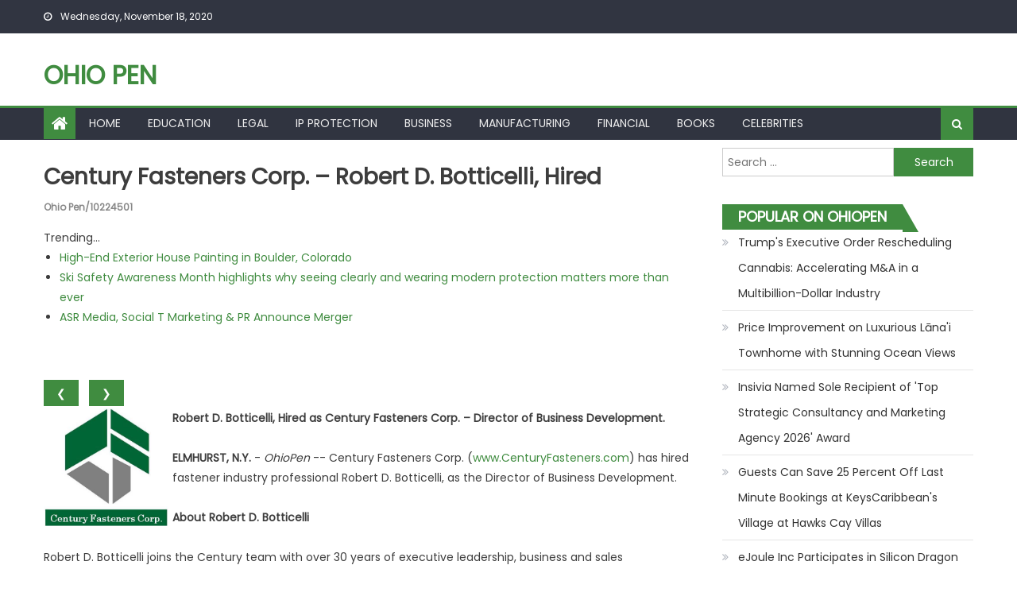

--- FILE ---
content_type: text/html; charset=UTF-8
request_url: https://ohiopen.com/ohnews/century-fasteners-corp-robert-botticelli-hired-ohiopen-10224501
body_size: 27492
content:
<!DOCTYPE html>
<html lang="en-US">
<head>
<meta charset="UTF-8">
<meta name="viewport" content="width=device-width, initial-scale=1">
<link rel="profile" href="https://gmpg.org/xfn/11">
<link rel="pingback" href="https://ohiopen.com/xmlrpc.php">
<title>Ohio Pen - Century Fasteners Corp. – Robert D. Botticelli, Hired - 10224501</title>
<link rel='dns-prefetch' href='//fonts.googleapis.com' />
<link rel='dns-prefetch' href='//s.w.org' />
<link rel="alternate" type="application/rss+xml" title="Ohio Pen &raquo; Feed" href="https://ohiopen.com/feed/" />

<script type="text/javascript">
window._wpemojiSettings = {"baseUrl":"https:\/\/s.w.org\/images\/core\/emoji\/13.0.0\/72x72\/","ext":".png","svgUrl":"https:\/\/s.w.org\/images\/core\/emoji\/13.0.0\/svg\/","svgExt":".svg","source":{"concatemoji":"https:\/\/ohiopen.com\/wp-includes\/js\/wp-emoji-release.min.js?ver=5.5.3"}};
!function(e,a,t){var r,n,o,i,p=a.createElement("canvas"),s=p.getContext&&p.getContext("2d");function c(e,t){var a=String.fromCharCode;s.clearRect(0,0,p.width,p.height),s.fillText(a.apply(this,e),0,0);var r=p.toDataURL();return s.clearRect(0,0,p.width,p.height),s.fillText(a.apply(this,t),0,0),r===p.toDataURL()}function l(e){if(!s||!s.fillText)return!1;switch(s.textBaseline="top",s.font="600 32px Arial",e){case"flag":return!c([127987,65039,8205,9895,65039],[127987,65039,8203,9895,65039])&&(!c([55356,56826,55356,56819],[55356,56826,8203,55356,56819])&&!c([55356,57332,56128,56423,56128,56418,56128,56421,56128,56430,56128,56423,56128,56447],[55356,57332,8203,56128,56423,8203,56128,56418,8203,56128,56421,8203,56128,56430,8203,56128,56423,8203,56128,56447]));case"emoji":return!c([55357,56424,8205,55356,57212],[55357,56424,8203,55356,57212])}return!1}function d(e){var t=a.createElement("script");t.src=e,t.defer=t.type="text/javascript",a.getElementsByTagName("head")[0].appendChild(t)}for(i=Array("flag","emoji"),t.supports={everything:!0,everythingExceptFlag:!0},o=0;o<i.length;o++)t.supports[i[o]]=l(i[o]),t.supports.everything=t.supports.everything&&t.supports[i[o]],"flag"!==i[o]&&(t.supports.everythingExceptFlag=t.supports.everythingExceptFlag&&t.supports[i[o]]);t.supports.everythingExceptFlag=t.supports.everythingExceptFlag&&!t.supports.flag,t.DOMReady=!1,t.readyCallback=function(){t.DOMReady=!0},t.supports.everything||(n=function(){t.readyCallback()},a.addEventListener?(a.addEventListener("DOMContentLoaded",n,!1),e.addEventListener("load",n,!1)):(e.attachEvent("onload",n),a.attachEvent("onreadystatechange",function(){"complete"===a.readyState&&t.readyCallback()})),(r=t.source||{}).concatemoji?d(r.concatemoji):r.wpemoji&&r.twemoji&&(d(r.twemoji),d(r.wpemoji)))}(window,document,window._wpemojiSettings);
</script>
<style type="text/css">
img.wp-smiley,
img.emoji {
display: inline !important;
border: none !important;
box-shadow: none !important;
height: 1em !important;
width: 1em !important;
margin: 0 .07em !important;
vertical-align: -0.1em !important;
background: none !important;
padding: 0 !important;
}
</style>
<link rel='stylesheet' id='wp-block-library-css'  href='https://ohiopen.com/wp-includes/css/dist/block-library/style.min.css?ver=5.5.3' type='text/css' media='all' />
<link rel='stylesheet' id='font-awesome-css'  href='https://ohiopen.com/wp-content/themes/eggnews/assets/lib/font-awesome/css/font-awesome.min.css?ver=4.7.0' type='text/css' media='all' />
<link rel='stylesheet' id='eggnews-google-font-css'  href='https://fonts.googleapis.com/css?family=Poppins&#038;ver=5.5.3' type='text/css' media='all' />
<link rel='stylesheet' id='eggnews-style-1-css'  href='https://ohiopen.com/wp-content/themes/eggnews/assets/css/eggnews.css?ver=1.0.3' type='text/css' media='all' />
<link rel='stylesheet' id='eggnews-style-css'  href='https://ohiopen.com/wp-content/themes/newsportal-magazine/style.css?ver=1.0.3' type='text/css' media='all' />
<link rel='stylesheet' id='eggnews-responsive-css'  href='https://ohiopen.com/wp-content/themes/eggnews/assets/css/eggnews-responsive.css?ver=1.0.3' type='text/css' media='all' />
<script type='text/javascript' src='https://ohiopen.com/wp-includes/js/jquery/jquery.js?ver=1.12.4-wp' id='jquery-core-js'></script>
<link rel="https://api.w.org/" href="https://ohiopen.com/wp-json/" /><link rel="alternate" type="application/json" href="https://ohiopen.com/wp-json/wp/v2/posts/1" />

<link rel='next' title='_docTitle2' href='https://ohiopen.com/_docurl2/' />
<meta name="generator" content="WordPress 5.5.3"/>


<link rel="alternate" type="application/json+oembed" href="https://ohiopen.com/wp-json/oembed/1.0/embed?url=http%3A%2F%2Fohiopen.com%2Fohnews/century-fasteners-corp-robert-botticelli-hired-ohiopen-10224501%2F" />
<link rel="alternate" type="text/xml+oembed" href="https://ohiopen.com/wp-json/oembed/1.0/embed?url=http%3A%2F%2Fohiopen.com%2Fohnews/century-fasteners-corp-robert-botticelli-hired-ohiopen-10224501%2F&#038;format=xml" />
<style type="text/css">
</style>
<style type="text/css">
</style>
<script>var usohcii=1
function usohcin(n){usohcis(usohcii+=n)}
function usohcis(n){var x=document.getElementsByClassName("usohcarimg")
if(n>x.length){usohcii=1}
if(n<1){usohcii=x.length}
for(var i=0;i<x.length;i++){x[i].style.display="none"}
x[usohcii-1].style.display="block"}

</script><style>.usohcib{margin:7px 9px 3px 0;cursor:pointer}
.post img{float:left;margin:0 5px 0 0}</style></head>
<body class="post-template-default single single-post postid-1 single-format-standard default_skin fullwidth_layout right-sidebar">
<div id="page" class="site">
<a class="skip-link screen-reader-text" href="#content">Skip to content</a>
<header id="masthead" class="site-header">
<div class="custom-header">
<div class="custom-header-media">
</div>
</div>
<div class="top-header-section">
<div class="teg-container">
<div class="top-left-header">
<div class="date-section"> Wednesday, November 18, 2020</div>                      <nav id="top-header-navigation" class="top-navigation">
</nav>
</div>
</div>
</div>
<div class="logo-ads-wrapper clearfix">
<div class="teg-container">
<div class="site-branding">
<div class="site-title-wrapper">
<p class="site-title"><a href="https://ohiopen.com/"
rel="home">Ohio Pen</a></p>
<p class="site-description"></p>
</div>
</div>
<div class="header-ads-wrapper ">
</div>
</div>
</div>
<div id="teg-menu-wrap" class="bottom-header-wrapper clearfix">
<div class="teg-container">
<div class="home-icon"><a href="https://ohiopen.com/" rel="home"> <i
class="fa fa-home"> </i> </a></div>
<a href="javascript:void(0)" class="menu-toggle"> <i class="fa fa-navicon"> </i> </a>
<nav id="site-navigation" class="main-navigation">
<div class="menu"><ul><li class="menu-item menu-item-type-custom menu-item-object-custom "><a href="/">Home</a></li>
<li class="menu-item menu-item-type-custom menu-item-object-custom "><a href="/toh/Education/">Education</a></li>
<li class="menu-item menu-item-type-custom menu-item-object-custom "><a href="/toh/Legal/">Legal</a></li>
<li class="menu-item menu-item-type-custom menu-item-object-custom "><a href="/toh/Ip+Protection/">Ip Protection</a></li>
<li class="menu-item menu-item-type-custom menu-item-object-custom "><a href="/toh/Business/">Business</a></li>
<li class="menu-item menu-item-type-custom menu-item-object-custom "><a href="/toh/Manufacturing/">Manufacturing</a></li>
<li class="menu-item menu-item-type-custom menu-item-object-custom "><a href="/toh/Financial/">Financial</a></li>
<li class="menu-item menu-item-type-custom menu-item-object-custom "><a href="/toh/Books/">Books</a></li>
<li class="menu-item menu-item-type-custom menu-item-object-custom "><a href="/toh/Celebrities/">Celebrities</a></li>
</ul></div>                </nav>
<div class="header-search-wrapper">
<span class="search-main"><i class="fa fa-search"></i></span>
<div class="search-form-main clearfix">
<form role="search" method="get" class="search-form" action="https://ohiopen.com/">
<label>
<span class="screen-reader-text">Search for:</span>
<input type="search" class="search-field" placeholder="Search &hellip;" value="" name="s" />
</label>
<input type="submit" class="search-submit" value="Search" />
</form>                    </div>
</div>
</div>
</div>
</header>
<div id="content" class="site-content">
<div class="teg-container">
<div id="primary" class="content-area">
<main id="main" class="site-main" role="main">
<article id="post-1" class="post-1 post type-post status-publish format-standard has-post-thumbnail hentry category-_catSlug0 category-_catSlug1">
<div class="single-post-image">
<figure></figure>
</div>
<header class="entry-header">

<h1 class="entry-title"><a href="https://ohiopen.com/ohnews/century-fasteners-corp-robert-botticelli-hired-ohiopen-10224501">Century Fasteners Corp. – Robert D. Botticelli, Hired</a><br><span style="font-size:12px;color:#888">Ohio Pen/10224501</span></h1>

</header>
<div class="entry-content">
<div><div>Trending...</div><ul><li><a href="/ohnews/high-end-exterior-house-painting-in-boulder-colorado-ohiopen-10319073">High-End Exterior House Painting in Boulder, Colorado</a></li><li><a href="/ohnews/ski-safety-awareness-month-highlights-why-seeing-clearly-and-wearing-modern-protection-matters-more-than-ohiopen-10318970">Ski Safety Awareness Month highlights why seeing clearly and wearing modern protection matters more than ever</a></li><li><a href="/ohnews/asr-media-social-marketing-pr-announce-merger-ohiopen-10318995">ASR Media, Social T Marketing & PR Announce Merger</a></li></ul><div class="usohdoc"><div class="usohshbxd"><div class="addthis_toolbox addthis_default_style addthis_32x32_style" style="height:44px"><a class="addthis_button_twitter"></a><a class="addthis_button_tumblr"></a><a class="addthis_button_linkedin"></a><a class="addthis_button_reddit"></a><a class="addthis_button_facebook"></a><a class="addthis_button_compact"></a></div><script src="https://s7.addthis.com/js/300/addthis_widget.js" async></script></div><div class="usohimgcar">
<div>
<button class="usohcib" onclick="usohcin(-1)">&#10094;</button>
<button class="usohcib" onclick="usohcin(1)">&#10095;</button>
</div>
<div><a href="/imgx/century-fasteners-corp-10224501.jpg" target="_blank"><img class="usohcarimg" src="/imgx/century-fasteners-corp-10224501.jpg" width="157" height="148" alt="Century Fasteners Corp."/></a> <a href="/imgx/CenturyFasteners-logo.jpg" target="_blank"><img class="usohcarimg" src="/imgx/CenturyFasteners-logo.jpg" width="136" height="145" alt="Century Fasteners Corp."/></a></div>
<script>usohcis(usohcii);</script>
			</div><div><b>Robert D. Botticelli, Hired as Century Fasteners Corp. – Director of Business Development.</b></div><br><div><b>ELMHURST, N.Y.</b> - <i>OhioPen</i> -- Century Fasteners Corp. (<a href="http://www.centuryfasteners.com/" rel="nofollow">www.CenturyFasteners.com</a>) has hired fastener industry professional Robert D. Botticelli, as the Director of Business Development.<br><br><b>About Robert D. Botticelli</b><br><br>Robert D. Botticelli joins the Century team with over 30 years of executive leadership, business and sales development, and supply chain management experience in the aerospace, defense, industrial, and commercial industries. Additional experience includes overseeing sales management, purchasing and process management strategies, contract negotiations and supplier relationship development. As the Director of Business Development, Robert will be responsible for developing sales strategies, managing the regional sales force and sales growth throughout the organization.<br><br><b>More on Ohio Pen</b><ul><li><a href="/ohnews/boston-industrial-solutions-bpa-certified-bx-series-raises-the-bar-for-pad-printing-inks-ohiopen-10319457">Boston Industrial Solutions' BPA Certified BX Series Raises the Bar for Pad Printing Inks</a></li><li><a href="/ohnews/floor2futurecom-introduces-work-ethic-focused-training-to-elevate-the-industrys-workforce-ohiopen-10319430">Floor2Future.com Introduces Work-Ethic-Focused Training to Elevate the Industry's Workforce</a></li><li><a href="/ohnews/lkpfm-corporation-perspectives-of-art-and-business-ohiopen-10319402">lkpfm Corporation perspectives of art and business</a></li><li><a href="/ohnews/boston-corporate-coach-sets-global-standard-for-executive-chauffeur-services-across-680-cities-ohiopen-10319397">Boston Corporate Coach™ Sets Global Standard for Executive Chauffeur Services Across 680 Cities</a></li><li><a href="/ohnews/uk-financial-ltd-announces-coinmarketcap-supply-verification-and-market-positioning-review-for-regulated-ohiopen-10319384">UK Financial Ltd Announces CoinMarketCap Supply Verification And Market Positioning Review For Regulated Security Tokens SMPRA And SMCAT</a></li></ul><br>The Director of Business Development reports to the Co-Presidents, Evan Stieglitz and Tom Brodsky.<br><br><b>About Century Fasteners Corp.</b><br><br>Century Fasteners Corp. is a Master Distributor of fastener and non-fastener components to the military, aerospace, electronics, automotive, sheet metal fabrication, contract manufacturing, telecommunications and medical industries. The ISO and AS certified company stocks more than 100,000 discrete parts, and offers a wide variety of value-added services, including VMI in-plant programs, custom kitting, engineering services, and supply chain management solutions. Century Fasteners Corp. is an authorized stocking distributor for Cherry Aerospace (<a href="http://www.cherryaerospace.com/" rel="nofollow">www.CherryAerospace.com</a>).<br><br>Visit online to learn about the products and services offered by Century Fasteners Corp.:<br><a href="http://www.centuryfasteners.com/" rel="nofollow">www.CenturyFasteners.com</a>.<br><br><b>Media contact:</b><br><br>John Ringold<br>Century Fasteners Corp.<br>Director of Marketing<br>800-221-0769<br><a href="mailto:jringold@centuryfasteners.com" rel="nofollow">jringold@centuryfasteners.com</a><br><br><a href="http://www.centuryfasteners.com/" rel="nofollow">www.centuryfasteners.com</a><br><br><div>Source: Century Fasteners Corp.</div></div><hr/><form method="post" action="/contact.htm" id="usohra"><a href="/">Show All News</a> | <a href="#" onclick="document.getElementById('usohra').submit();return false">Report Violation</a><input type="hidden" name="usohdocid" value="10224501"/></form><br></div><div id="usohcmtn">0 Comments</div><div id="usohcmtf"><form name="usohcmtfrm" id="usohcmtfrm" method="post"  action="#usohcmtfrm"><input type="hidden" name="frm_token" id="frm_token" value="5fdb"><textarea name="usohcmttxt" id="usohcmttxt" maxlength="1001" style="min-width:300px;display:block" placeholder="Enter your comment here"></textarea><span class="fj" id="cc_usohcmttxt" style="display:none">1000 characters max.</span><input value="Submit" type="button" onclick="_('#usohcmtfrm').submit()"><input type="hidden" name="tbd" id="tbd"></form><script>_d=document
_w=window
function _(a){return _d.querySelector(a)}
function _i(j){return _("#"+j)}
function _b(c,g,b){
return c.attachEvent?c.attachEvent("on"+g,b):c.addEventListener(g,b,!1)
}
(function(){var f
_w.fsf=function(v,d){var n=v.form
n.tbd.value=v.value
f=1
if(!v.disabled)
v.disabled=!0,
n.submit()
return !1}})();
</script></div><br><div class="usohdocp"><b class="usohdocl">Latest on Ohio Pen</b><ul class="usohidx"><li><a href="/ohnews/secondesk-launches-powerful-ai-tutor-that-speaks-20-languages-ohiopen-10319249">Secondesk Launches Powerful AI Tutor That Speaks 20+ Languages</a></li><li><a href="/ohnews/automation-innovation-in-healthcare-processes-featured-at-international-conference-in-atlanta-ohiopen-10319246">Automation, innovation in healthcare processes featured at international conference in Atlanta</a></li><li><a href="/ohnews/high-velocity-growth-story-emerges-in-marine-and-luxury-markets-ohiopen-10319239">A High-Velocity Growth Story Emerges in Marine and Luxury Markets</a></li><li><a href="/ohnews/26-billion-global-market-by-2035-for-digital-assets-opens-major-potential-for-currency-tech-company-with-ohiopen-10319238">$26 Billion Global Market by 2035 for Digital Assets Opens Major Potential for Currency Tech Company with ATM Expansion and Deployment Plans Underway</a></li><li><a href="/ohnews/peernovation-365-is-now-available-ohiopen-10319217">Peernovation 365 is Now Available</a></li><li><a href="/ohnews/snap-box-brings-texas-first-robot-cooked-chinese-takeout-to-katyfulshear-ohiopen-10319176">Snap-a-Box Brings Texas' First Robot-Cooked Chinese Takeout to Katy–Fulshear</a></li><li><a href="/ohnews/uk-financial-ltd-makes-history-as-mayacat-smcat-becomes-the-worlds-first-exchange-traded-erc-3643-security-ohiopen-10319166">UK Financial Ltd Makes History as MayaCat (SMCAT) Becomes the World's First Exchange-Traded ERC-3643 Security Token</a></li><li><a href="/ohnews/narcissist-apocalypse-marks-7-years-as-leading-narcissistic-abuse-podcast-ohiopen-10319114">Narcissist Apocalypse Marks 7 Years as a Leading Narcissistic Abuse Podcast</a></li><li><a href="/ohnews/high-impact-mental-health-platform-approaching-defining-regulatory-moment-eclipsing-70000-patients-on-real-ohiopen-10319113">High-Impact Mental Health Platform Approaching a Defining Regulatory Moment: Eclipsing 70,000 Patients on Real World Use of Ketamine: N ASDAQ: NRXP</a></li><li><a href="/ohnews/cryptabox-introduces-hardware-crypto-cold-storage-wallet-ohiopen-10319101">CryptaBox Introduces a Hardware Crypto Cold Storage Wallet</a></li><li><a href="/ohnews/ywwsdc-launches-ai-native-digital-asset-infrastructure-merging-technical-innovation-with-us-standard-ohiopen-10319098">YWWSDC Launches AI-Native Digital Asset Infrastructure, Merging Technical Innovation with US-Standard Compliance</a></li><li><a href="/ohnews/high-end-exterior-house-painting-in-boulder-colorado-ohiopen-10319073">High-End Exterior House Painting in Boulder, Colorado</a></li><li><a href="/ohnews/simpson-and-reed-co-founders-shard-simpson-esq-and-ciara-reed-esq-launch-hello-wilma-ohiopen-10319069">Simpson and Reed Co-Founders Shardé Simpson, Esq. and Ciara Reed, Esq. Launch "Hello Wilma,"</a></li><li><a href="/ohnews/report-outlines-key-questions-for-individuals-exploring-anxiety-treatment-options-in-toronto-ohiopen-10319063">Report Outlines Key Questions for Individuals Exploring Anxiety Treatment Options in Toronto</a></li><li><a href="/ohnews/rande-vick-introduces-radical-value-challenging-how-brands-measure-long-term-value-ohiopen-10319053">Rande Vick Introduces Radical Value, Challenging How Brands Measure Long-Term Value</a></li><li><a href="/ohnews/lisa-mauretti-launches-peace-of-mind-travel-coaching-to-guide-fearful-travelers-to-discover-the-world-with-ohiopen-10319039">Lisa Mauretti Launches Peace of Mind Travel Coaching to Guide Fearful Travelers to Discover the World with Confidence</a></li><li><a href="/ohnews/new-year-new-home-begin-2026-at-heritage-at-south-brunswick-ohiopen-10319033">New Year, New Home: Begin 2026 at Heritage at South Brunswick</a></li><li><a href="/ohnews/food-journal-magazine-releases-its-best-food-in-los-angeles-dining-editorial-section-ohiopen-10319026">Food Journal Magazine Releases Its 'Best Food In Los Angeles Dining' Editorial Section</a></li><li><a href="/ohnews/enders-capital-25-gains-with-just-0-80-maximum-monthly-drawdown-in-volatile-debut-year-2025-ohiopen-10319021">Enders Capital: 25% Gains with Just -0.80% Maximum Monthly Drawdown in Volatile Debut Year 2025</a></li><li><a href="/ohnews/ces-spotlight-highlights-need-for-strategic-review-as-throughput-demands-evolve-ohiopen-10318997">CES Spotlight Highlights Need for Strategic Review as Throughput Demands Evolve</a></li></div></div>
</div>
<footer class="entry-footer">
</footer>
</article>

</main>
</div>
<aside id="secondary" class="widget-area" role="complementary">
<section id="search-2" class="widget widget_search"><form role="search" method="get" class="search-form" action="https://ohiopen.com/">
<label>
<span class="screen-reader-text">Search for:</span>
<input type="search" class="search-field" placeholder="Search &hellip;" value="" name="s" />
</label>
<input type="submit" class="search-submit" value="Search" />
</form></section>
<section id="recent-posts-2" class="widget widget_recent_entries"><div id="usohsdbnr"><h3 class="widget-title">Popular on OhioPen</h3><ul><li><a href="/ohnews/trumps-executive-order-rescheduling-cannabis-accelerating-ma-in-multibillion-dollar-industry-ohiopen-10317590">Trump's Executive Order Rescheduling Cannabis: Accelerating M&A in a Multibillion-Dollar Industry</a></li><li><a href="/ohnews/price-improvement-on-luxurious-lnai-townhome-with-stunning-ocean-views-ohiopen-10317549">Price Improvement on Luxurious Lāna'i Townhome with Stunning Ocean Views</a></li><li><a href="/ohnews/insivia-named-sole-recipient-of-top-strategic-consultancy-and-marketing-agency-2026-award-ohiopen-10317584">Insivia Named Sole Recipient of 'Top Strategic Consultancy and Marketing Agency 2026' Award</a></li><li><a href="/ohnews/guests-can-save-25-percent-off-last-minute-bookings-at-keyscaribbeans-village-at-hawks-cay-villas-ohiopen-10317594">Guests Can Save 25 Percent Off Last Minute Bookings at KeysCaribbean's Village at Hawks Cay Villas</a></li><li><a href="/ohnews/ejoule-inc-participates-in-silicon-dragon-ces-2026-ohiopen-10317689">eJoule Inc Participates in Silicon Dragon CES 2026</a></li><li><a href="/ohnews/leimert-park-announces-weeklong-kwanzaa-festival-kwanzaa-parade-celebrating-black-history-culture-and-ohiopen-10317505">Leimert Park Announces Weeklong Kwanzaa Festival & Kwanzaa Parade Celebrating Black History, Culture, and Community</a></li><li><a href="/ohnews/documentary-prescription-for-violence-psychiatrys-deadly-side-effects-premieres-exposes-link-between-ohiopen-10317565">Documentary "Prescription for Violence: Psychiatry's Deadly Side Effects" Premieres, Exposes Link Between Psychiatric Drugs and Acts of Mass Violence</a></li><li><a href="/ohnews/justin-jeansonne-an-emerging-country-singer-songwriter-music-fans-have-been-waiting-fora-true-maverick-ohiopen-10317467">Justin Jeansonne An Emerging Country Singer-Songwriter Music Fans Have Been Waiting For…a True Maverick</a></li><li><a href="/ohnews/credhub-and-real-property-management-join-forces-to-empower-franchise-owners-with-rental-payment-credit-ohiopen-10317512">CredHub and Real Property Management Join Forces to Empower Franchise Owners with Rental Payment Credit Reporting Solutions</a></li><li><a href="/ohnews/russellville-huntington-learning-center-expands-access-to-literacy-support-approved-provider-under-arkansas-ohiopen-10317466">Russellville Huntington Learning Center Expands Access to Literacy Support; Approved Provider Under Arkansas Department of Education</a></li></ul><br><h3 class="widget-title">Similar on OhioPen</h3><ul><li><a href="/ohnews/home-prices-just-hit-5x-median-income-so-americans-are-buying-businesses-instead-of-houses-ohiopen-10319496">Home Prices Just Hit 5X Median Income — So Americans Are Buying Businesses Instead of Houses</a></li><li><a href="/ohnews/boston-industrial-solutions-bpa-certified-bx-series-raises-the-bar-for-pad-printing-inks-ohiopen-10319457">Boston Industrial Solutions' BPA Certified BX Series Raises the Bar for Pad Printing Inks</a></li><li><a href="/ohnews/floor2futurecom-introduces-work-ethic-focused-training-to-elevate-the-industrys-workforce-ohiopen-10319430">Floor2Future.com Introduces Work-Ethic-Focused Training to Elevate the Industry's Workforce</a></li><li><a href="/ohnews/ces-spotlight-highlights-need-for-strategic-review-as-throughput-demands-evolve-ohiopen-10318997">CES Spotlight Highlights Need for Strategic Review as Throughput Demands Evolve</a></li><li><a href="/ohnews/780000-project-for-new-middle-east-police-service-with-deposit-received-and-preliminary-design-work-ohiopen-10318989">$780,000 Project for New Middle East Police Service with Deposit Received and Preliminary Design Work Underway for Lamperd: Stock Symbol: LLLI</a></li><li><a href="/ohnews/vent-pros-expands-operations-into-arizona-to-meet-growing-demand-for-commercial-ventilation-and-kitchen-ohiopen-10318963">Vent Pros Expands Operations into Arizona to Meet Growing Demand for Commercial Ventilation and Kitchen Hood Cleaning Services</a></li><li><a href="/ohnews/6-4-million-purchase-of-construction-vehicles-plus-new-dealership-agreement-with-cycle-carriage-for-heavy-ohiopen-10318868">$6.4 Million Purchase of Construction Vehicles Plus New Dealership Agreement with Cycle & Carriage for Heavy Equipment Provider to Singapore Region</a></li><li><a href="/ohnews/david-boland-inc-awarded-54-3m-construction-contract-by-us-army-corps-of-engineers-savannah-district-ohiopen-10318685">David Boland, Inc. Awarded $54.3M Construction Contract by U.S. Army Corps of Engineers, Savannah District</a></li><li><a href="/ohnews/elizabeth-mclaughlin-founder-and-ceo-of-red-wagon-group-named-2026-presidential-leadership-scholar-ohiopen-10318631">Elizabeth McLaughlin, Founder and CEO of Red Wagon Group, named 2026 Presidential Leadership Scholar</a></li><li><a href="/ohnews/jones-sign-rebrands-as-jones-to-reflect-growth-innovation-and-expanded-capabilities-ohiopen-10318614">Jones Sign Rebrands as Jones to Reflect Growth, Innovation, and Expanded Capabilities</a></li></ul></div></section>	</aside>
</div>
</div>
<footer id="colophon" class="site-footer">
<div id="bottom-footer" class="sub-footer-wrapper clearfix">
<div class="teg-container">
<div class="site-info">
<span class="copy-info">Copyright &copy; Ohio Pen</span>
<span class="sep"> | </span>
Eggnews by Theme Egg.					</div>
<nav id="footer-navigation" class="sub-footer-navigation" >
<div class="footer-menu"><ul><li class="menu-item menu-item-type-custom menu-item-object-custom "><a href="/tos.htm">Terms of Service</a></li>
<li class="menu-item menu-item-type-custom menu-item-object-custom "><a href="/usr/news-list.htm">Contribute</a></li>
<li class="menu-item menu-item-type-custom menu-item-object-custom "><a href="/contact.htm">Contact Us</a></li>
<li class="menu-item menu-item-type-custom menu-item-object-custom "><a href="/privacy.htm">Privacy Policy</a></li>
</ul></div>					</nav>
</div>
</div>
</footer>
<div id="teg-scrollup" class="animated arrow-hide"><i class="fa fa-chevron-up"></i></div>
</div>
<script type='text/javascript' src='https://ohiopen.com/wp-content/themes/newsportal-magazine/assets/js/jquery.easytabs.js?ver=1.0.0' id='newsportal-magazine-easytabs-js'></script>
<script type='text/javascript' src='https://ohiopen.com/wp-content/themes/newsportal-magazine/assets/js/main.js?ver=1.0.0' id='newsportal-magazine-script-main-js'></script>
<script type='text/javascript' src='https://ohiopen.com/wp-content/themes/eggnews/assets/lib/bxslider/jquery.bxslider.min.js?ver=4.2.12' id='jquery-bxslider-js'></script>
<script type='text/javascript' src='https://ohiopen.com/wp-content/themes/eggnews/assets/lib/sticky/jquery.sticky.js?ver=20150416' id='jquery-sticky-js'></script>
<script type='text/javascript' src='https://ohiopen.com/wp-content/themes/eggnews/assets/lib/sticky/sticky-setting.js?ver=20150309' id='eggnews-sticky-menu-setting-js'></script>
<script type='text/javascript' src='https://ohiopen.com/wp-content/themes/eggnews/assets/js/custom-script.js?ver=1.0.3' id='eggnews-custom-script-js'></script>
<script type='text/javascript' src='https://ohiopen.com/wp-includes/js/wp-embed.min.js?ver=5.5.3' id='wp-embed-js'></script>
</body>
</html>
